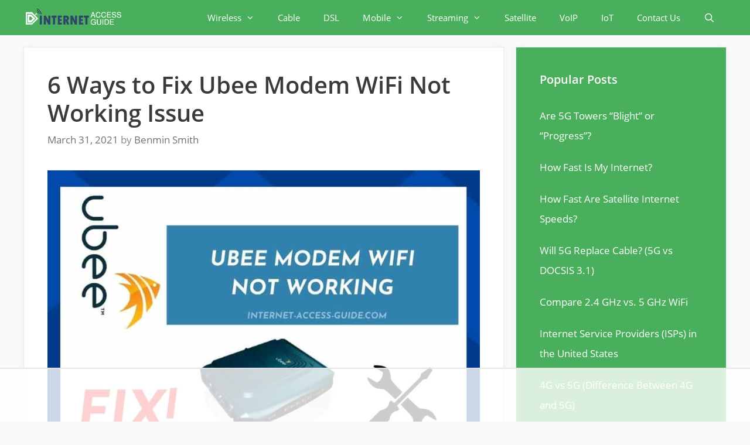

--- FILE ---
content_type: text/html
request_url: https://api.intentiq.com/profiles_engine/ProfilesEngineServlet?at=39&mi=10&dpi=936734067&pt=17&dpn=1&iiqidtype=2&iiqpcid=93ecead9-6883-451a-ad37-a451870a95a6&iiqpciddate=1768990730177&pcid=d90add34-43fd-4f5b-af11-7bb288371445&idtype=3&gdpr=0&japs=false&jaesc=0&jafc=0&jaensc=0&jsver=0.33&testGroup=A&source=pbjs&ABTestingConfigurationSource=group&abtg=A&vrref=https%3A%2F%2Finternet-access-guide.com
body_size: 52
content:
{"abPercentage":97,"adt":1,"ct":2,"isOptedOut":false,"data":{"eids":[]},"dbsaved":"false","ls":true,"cttl":86400000,"abTestUuid":"g_6b3ca6fc-b4ef-4ca9-9d63-a28823fa686a","tc":9,"sid":-414256386}

--- FILE ---
content_type: text/javascript; charset=utf-8
request_url: https://internet-access-guide.com/wp-content/plugins/thrive-visual-editor/editor/js/dist/modules/content-reveal.min.js?v=3.20&ver=3.20
body_size: 747
content:
void 0===TCB_Front.js_modules["content-reveal"]&&TCB_Front.setModuleLoadedStatus("content-reveal",!1),(t=>{if(TCB_Front.isModuleLoaded("content-reveal"))return;t(window).on("tcb_after_dom_ready",(()=>{t(".thrv_content_reveal").each(((n,r)=>e.init(t(r))))}));const e={init(n){e.initTestimonialSlider(n);const r=n.parents(".tve_p_lb_content"),o=n.children("thrv_tabs_shortcode").length,i=n.children(".thrv_toggle_shortcode").length;let a=parseInt(n.attr("data-after"));a=isNaN(a)?0:a,TCB_Front.$window.trigger("tve_after_content_toggle",[n,!1]);const l=function(){setTimeout((function(){n.slideDown(200,(function(){n.trigger("lbresize")})),n.data("scroll")&&t("html, body").animate({scrollTop:n.offset().top-270});const e=n.parents("#tve_editor").length,r=n.attr("data-redirect-url");tve_frontend_options.is_editor_page||e&&1!==parseInt(tve_frontend_options.is_single)||"string"!=typeof r||!r.length||!TCB_Front.isValidUrl(r)||(window.location=r),n.find("iframe").not(".thrv_social_default iframe").each((function(){let e=t(this);e.attr("src")||o&&i||e.attr("src",e.attr("data-src"))})),n.find(".thrlider-slider").each((function(){t(this).parent().thrlider("init_elements")})),n.trigger("tve-content-revealed",n),TCB_Front.Utils.handleContent(n)}),1e3*a)};r.length?r.bind("tve.lightbox-open",l):l()},initTestimonialSlider(e){const n=e.find(".thrlider-slider");n.length>0&&n.each((function(){t(this).parent().attr("data-no-init","true")}))}};TCB_Front.setModuleLoadedStatus("content-reveal",!0)})(ThriveGlobal.$j);

--- FILE ---
content_type: text/javascript; charset=utf-8
request_url: https://internet-access-guide.com/wp-content/plugins/thrive-visual-editor/editor/js/dist/modules/video.min.js?v=3.20&ver=3.20
body_size: 5483
content:
!function(){var t={33726:function(t){!function(e){let o,a={},i=!1;function n(t,e){const o=e?t.parents(".safari-ios-decoration-fix"):t.parents(".safari-ios-decoration-fix-none");t.toggleClass("tcb-no-perspective",e),o.toggleClass("safari-ios-decoration-fix",!e).toggleClass("safari-ios-decoration-fix-none",e)}function s(t,e){const o=t.parents(".tve_ea_thrive_animation");o.length&&o.toggleClass("tcb-no-transform",e)}a.init=function(){o=a.videoScrolled.bind(this),document.addEventListener("scroll",o),e(".tcb-float-close-button").each(((t,e)=>{e.addEventListener("click",a.closeFloatVideo.bind(this,e),!1)}))},a.destroyFloating=function(){document.removeEventListener("scroll",o),e(".tcb-float-close-button").each(((t,e)=>{e.removeEventListener("click",a.closeFloatVideo.bind(this,e))}))},a.closeFloatVideo=function(t){e(t).parent(".tcb-video-float-container").addClass("tcb-float-closed"),a.videoScrolled()},a.videoScrolled=function(){e('.thrv_responsive_video[data-float="true"] .tcb-video-float-container iframe, .thrv_responsive_video[data-float="true"] .tcb-video-float-container video, .thrv_responsive_video[data-float="true"] .tcb-video-float-container .tve_responsive_video-no_video').each(((t,o)=>{let a=e(o),r=a.parents(".tcb-video-float-container"),d=a.parents(".thrv_responsive_video");const c=d.attr("data-float-position"),l=d.find(".video_overlay_image").attr("style")||"";let p=TCB_Front.getDisplayType()[0],u=parseInt(e("#wpadminbar").height());if(r.hasClass("tcb-float-closed")||!function(t){const e="true"===t.attr("data-float"),o=t.attr("data-float-visibility"),a=TCB_Front.getDisplayType();return!(t.parents(".tcb-post-list").length||(!e||o)&&-1!==o.indexOf(a))}(d)||TCB_Front.isInViewport(a.parents(".thrv_responsive_video"),parseInt(a.width))){if(r.removeClass(c).css({width:"",height:"","margin-top":""}).parents(".tcb-col,.thrv-content-box,.thrv-page-section,#content,.theme-section").css("z-index",""),d.find(".video_overlay_image").removeClass(c).css({cssText:l,height:"",width:""}),!i){let t=d.position().left,e={left:t,right:t+d.width()};c.includes("top")||c.includes("keep")?(e.top=-parseInt(d.attr(`data-float-width-${p}`)),r.css(e)):c.includes("bottom")&&(e.bottom=parseInt(TCB_Front.Utils.windowWidth()),r.css(e)),d.find(".video_overlay_image").css({top:"",left:"",bottom:"",right:"","margin-top":""}),i=!0}n(d,!1),s(d,!1)}else{void 0===d.attr(`data-float-width-${p}`)&&("m"===p&&(d.attr("data-float-width-m",TCB_Front.$window.width()+"px;"),d.attr("data-float-padding1-m",0),d.attr("data-float-padding2-m",0),u=0),"t"===p&&(p="d"));const t="height: "+function(t){const e=parseFloat(t.height()/t.width()).toFixed(2),o=TCB_Front.getDisplayType()[0],a=t.attr(`data-float-width-${o}`)||t.attr("data-float-width-d"),i=parseInt(a)*e;return a.includes("px")?i+"px":i*TCB_Front.$body.width()/100+"px"}(d)+" !important;",e="width: "+d.attr(`data-float-width-${p}`)+" !important;";let o="";if(c.includes("keep-original")){let t=d.attr(`data-float-padding1-${p}`);TCB_Front.Utils.hasAdminBar()&&u&&(o+=`margin-top: ${u}px;`),o+=`top: ${t} !important; `}else c.split("-").forEach(((t,e)=>{let a=d.attr(`data-float-padding${e+1}-${p}`);TCB_Front.Utils.hasAdminBar()&&t.includes("top")&&u&&(o+=`margin-top: ${u}px;`),o+=`${t}: ${a} !important; `}));c&&(r.addClass(c).css({cssText:e+t+o}).parents(".tcb-col,.thrv-content-box,.thrv-page-section,#content,.theme-section").css("z-index",(TCB_Front.highestZIndex||0)+10),a.css("height",""),d.find("video").length&&function(t){t.find("video").css({"object-fit":"cover",height:"100%"})}(d),d.find(".video_overlay_image").addClass(c).css({cssText:l+e+t+"z-index:100000 !important; top:inherit; left:inherit; bottom:inherit; right: inherit; margin-top: inherit;"}),n(d,!0),s(r,!0),i=!1)}}))},a.restoreFloatingVideos=function(){e(".thrv_responsive_video").each(((t,o)=>{const a=e(o),i=a.find(".tcb-video-float-container"),n=a.attr("data-float-position"),s=a.find(".video_overlay_image").attr("style")||"";i.removeClass(n).css({width:"",height:""}),a.find(".video_overlay_image").removeClass(n).css({cssText:s,height:"",width:"",top:"",left:"",bottom:"",right:"","margin-top":""})}))},t.exports=a}(ThriveGlobal.$j)},98071:function(t,e,o){t.exports=(t,e)=>{const a='.tcb-video-cover:not([data-preload="1"]) .tcb-video-cover-image',i=o(58647)(t,e),n=o(48042),s=[];class r{static initVideoLazyLoad(e){const o=e.find(".thrv_responsive_video.tcb-lazy-load");0!==o.length&&(TCB_Front.add_scroll_callback((e=>{e>0&&o.each(((e,o)=>{const i=t(o);if(r.hasVideoCover(i)){const t=i.find(a);t.length>0&&r.lazyLoadThumbnail(t)}else r.lazyLoadVideo(i,"external"===o.dataset.type)}))})),o.each(((e,o)=>{const a=t(o);a.off("click").on("pointerover",(()=>r.preconnectAssets(a))).on("click",(()=>r.lazyLoadVideo(a,"external"===o.dataset.type,!0)))})))}static preventIframeLoad(e,o,a){const i=t(o).closest(".thrv_responsive_video");return a&&!TCB_Front.Utils.isEditorPage()&&r.shouldLazyLoad(i)&&(e=!0),e}static shouldLazyLoad(t){return t.hasClass("tcb-lazy-load")&&(r.hasVideoCover(t)||!TCB_Front.isInViewport(t,-150)||r.isInsideScreenFiller(t))}static isInsideScreenFiller(t){return"hidden"===t.closest(".tve-leads-screen-filler").css("visibility")}static hasVideoCover(t){return t.find(".video_overlay_image, .tcb-video-cover").length>0}static lazyLoadVideo(e){let o=arguments.length>1&&void 0!==arguments[1]&&arguments[1],a=arguments.length>2&&void 0!==arguments[2]&&arguments[2];const i=e.find(o?"source":"iframe"),n=i.attr("src");if(i.hasClass("tcb-video-lazy-loaded")||n&&n.length>0||!e.is(":visible")||r.isInsideScreenFiller(i)||!TCB_Front.isInViewport(e,-150)&&!a)return;i.hasClass("vooplayer")&&!TCB_Front.vooplayerScriptsLoaded&&(t.getScript("https://s3.spotlightr.com/assets/vooplayer.js"),TCB_Front.vooplayerScriptsLoaded=1);let s=i.attr("data-src");s&&"null"!==s&&(s=TCB_Front.Hooks.applyFilters("tcb.video.lazy_load.src",s,e),i.attr("src",s),o&&i.closest("video")[0].load()),i.removeAttr("data-src").addClass("tcb-dr-done tcb-video-lazy-loaded"),a&&TCB_Front.onVideoClick(e)}static lazyLoadThumbnails(e){e.find(a).each(((e,o)=>{const a=t(o);a.closest(".tcb-lazy-load").length>0&&r.lazyLoadThumbnail(a)}))}static lazyLoadThumbnail(t){if(!TCB_Front.Utils.isEditorPage()&&(t.hasClass("tcb-src-loaded")||!t.is(":visible")||!TCB_Front.isInViewport(t.closest(".thrv_responsive_video"),-250)))return;const e=t.attr("data-src");e&&"null"!==e&&t.attr("src",e),t.removeAttr("data-src"),TCB_Front.Utils.isEditorPage()||t.addClass("tcb-src-loaded")}static preconnectAssets(t){const e=t.attr("data-type");if(s.includes(e))return;let o=[];switch(e){case"youtube":o=i.getAssetsToPreconnect();break;case"vimeo":o=r.getVimeoAssetsToPreconnect();break;case"wistia":o=r.getWistiaAssetsToPreconnect();break;case"external":const e=t.find("source").attr("data-src");void 0!==e&&(o=[new URL(e).origin]);break;case"vooplayer":o=n.getAssetsToPreconnect()}o.forEach((t=>r.addPreconnectLink(t))),s.push(e)}static addPreconnectLink(t){const e=document.createElement("link");e.rel="preconnect",e.href=t,document.head.append(e)}static getVimeoAssetsToPreconnect(){return["https://f.vimeocdn.com","https://player.vimeo.com","https://i.vimeocdn.com"]}static getWistiaAssetsToPreconnect(){return["https://fast.wistia.net"]}}return r}},82215:function(t,e,o){t.exports=(t,e)=>{const a=o(60232),i=o(58647)(t,e),n=o(48042),s=o(98071)(t,e);class r{static init(){r.initHooks()}static get identifier(){return".thrv_responsive_video"}static initHooks(){t(e).on("tcb_after_dom_ready",(()=>r.onDomReady())).on("tcb_after_lightbox_open",((e,o)=>{t(o).find(`${r.identifier}:not([data-type="dynamic"])`).each(((e,o)=>r.autoplayVideo(t(o))))})).on("tcb_before_lightbox_close",((e,o)=>r.pauseVideos(t(o)))).on("tcb_on_content_hide",((e,o)=>r.pauseVideos(t(o)))).on("tve-content-revealed",((e,o)=>r.maybeAutoplayVideo(t(o)))).on("tcb_toggle_open",((e,o)=>r.maybeAutoplayVideo(t(o)))).on("tcb_toggle_close",((e,o)=>r.pauseVideos(t(o)))).on("tcb_on_content_show",((e,o)=>r.maybeAutoplayVideo(t(o)))).on("tve_after_content_toggle",((t,e,o)=>{o&&s.lazyLoadThumbnails(e)})),TCB_Front.Hooks.addFilter("tcb.is_iframe_load_prevented",s.preventIframeLoad)}static onDomReady(){const e=t("body");r.pauseVideos(t(".tve_p_lb_content")),r.pauseVideos(t(`${r.identifier}:hidden`)),i.onDomReady(),TCB_Front.Utils.isEditorPage()||(r.maybeAutoplayVideo(e),r.initOnClickEvent(),s.initVideoLazyLoad(e)),n.onDOMReady(),t(".tcb-video-background-el").each(((t,e)=>e.parentNode.classList.add("tcb-video-background-parent")))}static initOnClickEvent(){t(r.identifier).off("click.thumbnail").on("click.thumbnail",(e=>r.onClick(t(e.currentTarget),e)))}static onClick(t,e){const o=t.find(".video_overlay_image, .tcb-video-cover"),n=t.find(".tcb-video-float-container.tcb-float-closed").length>0;let s=t.find(".tcb-responsive-video").attr("data-provider");if(s||(s=t.attr("data-type")),TCB_Front.Hooks.doAction("tcb.video.before_autoplay",t,s),a.isCustomProvider(s)){if(!n)switch(s){case"youtube":i.play(t);break;case"vimeo":a.playIframeVideo(t,o,r.vimeoAutoplayString);break;case"wistia":a.playIframeVideo(t,o,r.wistiaAutoplayString)}}else a.isSelfHosted(s)&&r.toggleHtmlVideoPlay(t,e);o.length>0&&o.fadeOut()}static toggleHtmlVideoPlay(e,o){if((e.find(".tcb-video-cover:visible").length>0||!TCB_Front.browser.safari)&&(void 0===o||0===t(o.target).closest(".tcb-float-close-button").length)){const t=e.find("video").get(0);function o(e){setTimeout((function(){t[e]()}))}o(t.paused?"play":"pause")}}static maybeAutoplayVideo(e){let o;o=void 0===e?t(`${r.identifier}:not([data-type="dynamic"])`):e.find(`${r.identifier}:not([data-type="dynamic"])`),o.each(((e,o)=>{const a=t(o);0===a.parents(".tve_p_lb_content").length&&r.autoplayVideo(a)}))}static autoplayVideo(t){if(1!==parseInt(t.attr("data-autoplay")))return;const e=t.attr("data-type");let o="";switch(e){case"youtube":o=`&${i.autoplayString}&${i.mutedString}`;break;case"vimeo":o=`&${r.vimeoAutoplayString}&${r.vimeoMutedString}`;break;case"wistia":o=`&${r.wistiaAutoplayString}&${r.wistiaMutedString}`}if(a.isCustomProvider(e)){const e=t.find("iframe");let a=e.attr("src")||e.attr("data-src");a&&0!==a.length&&-1===a.indexOf(o)&&(a.includes("?")?"?"===a.slice(-1)&&(o=o.substring(1)):o=`?${o.substring(1)}`,a+=o,e.attr({src:a,"data-src":a}))}else if(a.isSelfHosted(e)){const e=t.find("video").get(0);e&&(e.muted=!0,e.paused&&e.play())}}static pauseVideos(t){t.find("video").each(((t,e)=>e.pause()))}static get vimeoAutoplayString(){return"autoplay=1"}static get vimeoMutedString(){return"muted=1"}static get wistiaAutoplayString(){return"autoPlay=true"}static get wistiaMutedString(){return"muted=true"}}return window.TCB_Front.playBackgroundYoutube=i.playBackgroundVideos,window.TCB_Front.refreshBackgroundYoutube=i.refreshBackgroundVideos,window.TCB_Front.onVideoClick=r.onClick,window.TCB_Front.changeAutoplayVideo=r.maybeAutoplayVideo,window.TCB_Front.makeAutoplayVideo=r.autoplayVideo,window.TCB_Front.Video=r,window.TCB_Front.floating=o(33726),r}},60232:function(t){const e=["youtube","vimeo","wistia"],o=["self","external","custom"];t.exports=class{static isCustomProvider(t){return e.includes(t)}static isSelfHosted(t){return o.includes(t)}static playIframeVideo(t,e,o){const a=t.find("iframe"),i=document.createElement("iframe"),n=TCB_Front.Utils.getAttr(a);a.remove(),n.allow="autoplay",n.src=`${n.src}${n.src.includes("?")?"&":"?"}${o}`;for(const t in n)try{i.setAttribute(t,n[t])}catch(e){console.warn(`${t} is an invalid attribute name`)}e.replaceWith(i),i.focus()}}},48042:function(t){(e=>{class o{static onDOMReady(){document.addEventListener("vooPlayerReady",o.playBackgroundVoo,!1),document.addEventListener("vooPlayerReady",o.changeVooOnPlay,!1),TCB_Front.Utils.isEditorPage()?e(".tcb-video-background-el iframe.tcb-voo-bg").each((function(){const t=TVE.inner_$(this),e=t.attr("src");t.attr("src",e)})):(e('.thrv_responsive_video[data-type="vooplayer"]').each(((t,o)=>{const a=e(o),i=a.outerHeight(),n=a.find(".tcb-video-cover,.video_overlay_image"),s=a.find("iframe");n.length>0&&s.length>0&&(a.find(".video-skin-player").css("z-index","-1"),s.before(n.css({height:s.height(),"max-height":i})),s.css("max-height",i))})),TCB_Front.floating.init()),TCB_Front.Hooks.addAction("tcb.video.before_autoplay",((t,e)=>{"vooplayer"===e&&t.find(".video-skin-player").css("z-index","")}))}static playBackgroundVoo(){e("iframe.tcb-voo-bg").each(((t,e)=>{const o=()=>{vooAPI(e.dataset.playerid,"onEnded",null,o),vooAPI(e.dataset.playerid,"play"),vooAPI(e.dataset.playerid,"volume",[0])};o()}))}static changeVooOnPlay(){let t=arguments.length>0&&void 0!==arguments[0]?arguments[0]:TCB_Front.$body;t&&t.jquery||(t=TCB_Front.$body),t.find("iframe.video-player-container").each(((t,o)=>{const a=()=>{e(o).css("pointer-events",""),e(o).parent().find("#theImg").remove()};o.src?a():vooAPI(o.dataset.playerid,"onPlay",null,(()=>{a()}))}))}static getAssetsToPreconnect(){return["https://s3.spotlightr.com"]}}t.exports=o,window.TCB_Front.changeVooOnPlay=o.changeVooOnPlay})(ThriveGlobal.$j)},26380:function(t){t.exports=(t,e)=>{class o{static initialize(t){e.onYouTubeIframeAPIReady=()=>{TCB_Front.youtubeApiFetched=1,t()},o.fetchIframeApi()}static isApiInitialized(){return 1===TCB_Front.youtubeApiFetched||void 0!==e.YT&&void 0!==e.YT.Player}static fetchIframeApi(){t.ajax({url:"https://www.youtube.com/iframe_api",type:"get",crossDomain:!0,cache:!0,dataType:"script"})}static getDefaultPlayerParameters(t){const e={autoplay:1,cc_load_policy:0,controls:0,disablekb:1,fs:0,iv_load_policy:0,modestbranding:1,playsinline:1,rel:0,showinfo:0,playlist:t};return arguments.length>1&&void 0!==arguments[1]&&arguments[1]&&(e.loop=1,e.listType="playlist"),e}static isPlaylist(t){return t&&34===t.length}static getAssetsToPreconnect(){return["https://www.youtube.com","https://www.google.com","https://googleads.g.doubleclick.net","https://static.doubleclick.net","https://www.gstatic.com"]}}return o}},47101:function(t,e,o){t.exports=(t,e)=>{const a=o(26380)(t,e),i=".tcb-yt-bg";class n{static resetVideo(t){const e=t.find(i);if(e.length>0){const t=e.closest(".tcb-video-background-el"),o=TVE.Components.background.controls.video.video_settings.get_embed_code("background");t.html(o),n.play(t.find(i))}}static play(){let e=arguments.length>0&&void 0!==arguments[0]?arguments[0]:t("div.tcb-yt-bg:visible");e.length&&(a.isApiInitialized()?e.each(((e,o)=>{const i=o.getAttribute("data-yt-id");let n;n=a.isPlaylist(i)?new YT.Player(o.id,{playerVars:a.getDefaultPlayerParameters(i,!0),events:{onReady:t=>t.target.mute(),onStateChange:t=>t.target.mute()}}):new YT.Player(o.id,{videoId:i,playerVars:a.getDefaultPlayerParameters(i),events:{onReady:t=>{t.target.mute(),t.target.playVideo()},onStateChange:t=>{t.target&&t.target.mute&&t.target.mute(),t.data===(YT.PlayerState.ENDED||0)&&t.target.playVideo()}}}),TCB_Front.latestYoutubeBackgroundPlayerInstance=n,t(n.getIframe()).data("tcb-yt-player",n)})):a.initialize((()=>n.play(e))))}static refreshVideos(){e.YT&&e.YT.Player&&t("iframe.tcb-yt-bg").each(((e,o)=>{const a=t(o);a.data("tcb-yt-player")||n.play(a)}))}}return n}},58647:function(t,e,o){o(60232),t.exports=(t,e)=>{const a=o(47101)(t,e),i=o(26380)(t,e);class n{static onDomReady(){n.initHooks(),n.playBackgroundVideos()}static initHooks(){TCB_Front.Utils.isEditorPage()?(TVE.add_action("tcb.element.duplicate",((t,e)=>a.resetVideo(e))),["sync","activate","create_display"].forEach((t=>TVE.add_action(`tve.conditional_display.${t}`,(t=>a.resetVideo(t)))))):(TCB_Front.Hooks.addFilter("tcb.video.lazy_load.src",((t,e)=>(t.includes("&enablejsapi=1")||"youtube"!==e.attr("data-type")||(t+="&enablejsapi=1"),t))),TCB_Front.Hooks.addAction("tcb.video.before_autoplay",((e,o)=>{if("youtube"!==o)return;const a=e.find("iframe")[0];t.each(a.attributes,((t,e)=>{let o=!1;e&&e.name.includes("data-gtm-yt-inspected")&&(a.removeAttribute(e.name),o=!0),o&&a.removeAttribute("id")}))})))}static play(e){if(!i.isApiInitialized())return void i.initialize((()=>n.play(e)));const o=e.find("iframe"),a=t("<div>"),s=TCB_Front.Utils.getAttr(o),r=new URL(TCB_Front.Utils.addHttp(o.attr("src"))),d=o.attr("data-code")?o.attr("data-code"):r.pathname.replace("/embed/",""),c=Object.fromEntries(r.searchParams.entries());c.autoplay=1,o.remove(),e.find(".video_overlay_image, .tcb-video-cover").replaceWith(a),TCB_Front.latestYoutubePlayerInstance=n.initYoutubePlayer(a,d,c),delete s.src;const l=e.find("iframe")[0];for(const t in s)try{l.setAttribute(t,s[t])}catch(e){console.warn(`${t} is an invalid attribute name`)}}static initYoutubePlayer(t,e,o){return new YT.Player(t[0],{videoId:e,playerVars:o,width:"100%",events:{onReady:t=>t.target.playVideo(),onError:t=>console.warn(t)}})}static playBackgroundVideos(t){a.play(t)}static refreshBackgroundVideos(){a.refreshVideos()}static getAssetsToPreconnect(){return i.getAssetsToPreconnect()}static get autoplayString(){return"autoplay=1"}static get mutedString(){return"mute=1"}}return window.TCB_Front.Youtube=n,n}}},e={};function o(a){var i=e[a];if(void 0!==i)return i.exports;var n=e[a]={exports:{}};return t[a](n,n.exports,o),n.exports}void 0===TCB_Front.js_modules.video&&TCB_Front.setModuleLoadedStatus("video",!1),(t=>{if(TCB_Front.isModuleLoaded("video"))return;const e=o(82215)(t,window);e.init(),window.TCB_Front.video=e,TCB_Front.setModuleLoadedStatus("video",!0)})(ThriveGlobal.$j)}();

--- FILE ---
content_type: text/plain
request_url: https://rtb.openx.net/openrtbb/prebidjs
body_size: -231
content:
{"id":"5ad839c2-397e-409f-9e93-749ae4fb637c","nbr":0}

--- FILE ---
content_type: text/plain
request_url: https://rtb.openx.net/openrtbb/prebidjs
body_size: -231
content:
{"id":"999b2fb7-0eae-4787-92e4-798b646e3927","nbr":0}

--- FILE ---
content_type: text/plain
request_url: https://rtb.openx.net/openrtbb/prebidjs
body_size: -231
content:
{"id":"a7ffef59-6f66-4bf0-a1a7-2155159019ad","nbr":0}

--- FILE ---
content_type: text/plain
request_url: https://rtb.openx.net/openrtbb/prebidjs
body_size: -231
content:
{"id":"e0cbd2f2-f012-4b7f-ac24-8643cadc2430","nbr":0}

--- FILE ---
content_type: text/plain
request_url: https://rtb.openx.net/openrtbb/prebidjs
body_size: -231
content:
{"id":"92668b16-0cab-42ef-bb14-bdac9235cb06","nbr":0}

--- FILE ---
content_type: text/javascript; charset=utf-8
request_url: https://internet-access-guide.com/wp-content/plugins/thrive-visual-editor/editor/js/dist/modules/facebook-api.min.js?v=3.20&ver=3.20
body_size: 1098
content:
!function(){var t,e={31770:function(t){class e{static get fb(){return window.FB}static isLoaded(){return void 0!==e.fb}static loadSdk(){const t=document.createElement("script");t.id="facebook-jssdk",t.setAttribute("src","https://connect.facebook.net/en_US/sdk.js"),document.head.appendChild(t)}constructor(t){let e=arguments.length>1&&void 0!==arguments[1]?arguments[1]:"v15.0";this.appId=t,this.apiVersion=e,this.userId=null,this.callbacks={}}isConnected(){return!!this.appId}registerCallback(t,e){return this.callbacks[t]||(this.callbacks[t]=[]),this.callbacks[t].push(e),this}trigger(t){for(var e=arguments.length,o=new Array(e>1?e-1:0),i=1;i<e;i++)o[i-1]=arguments[i];this.callbacks[t]&&this.callbacks[t].forEach((t=>t(...o)))}init(){window.fbAsyncInit=()=>{e.fb.init({appId:this.appId,cookie:!1,xfbml:!0,version:this.apiVersion}),this.trigger("init")},e.isLoaded()||e.loadSdk()}handleAuth(t){let e=!(arguments.length>1&&void 0!==arguments[1])||arguments[1];"connected"===t.status?(this.userId=t.authResponse.userID,this.trigger("auth",t)):e&&this.login()}login(){e.fb.login((t=>{this.handleAuth(t,!1)}))}getProfilePicture(){let t=arguments.length>0&&void 0!==arguments[0]?arguments[0]:420;return new Promise(((o,i)=>{e.fb.api(`/${this.userId}/picture?redirect=false`,"GET",{width:t},(t=>{t&&!t.error?o(t.data.url):i(t.error)}))}))}static addButton(t){let e=arguments.length>1&&void 0!==arguments[1]?arguments[1]:"medium";t.html(`<div class="fb-login-button" \n\t\t\t\t\t\t\t\tdata-width=""\n\t\t\t\t\t\t\t\tdata-size="${e}" \n\t\t\t\t\t\t\t\tdata-onlogin="tve_on_facebook_login_click" \n\t\t\t\t\t\t\t\tdata-button-type="continue_with" \n\t\t\t\t\t\t\t\tdata-layout="default" \n\t\t\t\t\t\t\t\tdata-auto-logout-link="false" \n\t\t\t\t\t\t\t\tdata-use-continue-as="true">\n\t\t\t\t\t\t</div>`)}}t.exports=t=>{const o=new e(tve_frontend_options.facebook_app_id);return t.tve_on_facebook_login_click=t=>o.handleAuth(t),o}}},o={};void 0===TCB_Front.js_modules["facebook-api"]&&TCB_Front.setModuleLoadedStatus("facebook-api",!1),t=ThriveGlobal.$j,TCB_Front.isModuleLoaded("facebook-api")||(TCB_Front.facebookApi=function t(i){var a=o[i];if(void 0!==a)return a.exports;var n=o[i]={exports:{}};return e[i](n,n.exports,t),n.exports}(31770)(window),t(window).on("tcb_after_dom_ready",(()=>{TCB_Front.facebookApi.init()})),TCB_Front.setModuleLoadedStatus("facebook-api",!0))}();

--- FILE ---
content_type: text/plain
request_url: https://rtb.openx.net/openrtbb/prebidjs
body_size: -87
content:
{"id":"a050767d-9a7b-49f2-a762-023028b7f35d","nbr":0}

--- FILE ---
content_type: text/plain; charset=UTF-8
request_url: https://at.teads.tv/fpc?analytics_tag_id=PUB_17002&tfpvi=&gdpr_consent=&gdpr_status=22&gdpr_reason=220&ccpa_consent=&sv=prebid-v1
body_size: 56
content:
ZjE0ZGFmOTMtMTM1Ny00MTMzLWJmOTMtMjI4M2JlZGVkNzNkIy05LTU=

--- FILE ---
content_type: text/plain
request_url: https://rtb.openx.net/openrtbb/prebidjs
body_size: -231
content:
{"id":"90091b7d-e0f5-4c6b-9064-d6a734b1dcfc","nbr":0}

--- FILE ---
content_type: text/plain
request_url: https://rtb.openx.net/openrtbb/prebidjs
body_size: -231
content:
{"id":"3883fce1-cb09-4d30-8932-1ddbd8ec7778","nbr":0}

--- FILE ---
content_type: text/plain; charset=utf-8
request_url: https://ads.adthrive.com/http-api/cv2
body_size: 3867
content:
{"om":["04897otm","0av741zl","0c45lfdk","0hly8ynw","0iyi1awv","0o3ed5fh","0p298ycs8g7","0pycs8g7","0sm4lr19","10011/355d8eb1e51764705401abeb3e81c794","10011/b4053ef6dad340082599d9f1aa736b66","10011/e74e28403778da6aabd5867faa366aee","10310289136970_462615833","10310289136970_579599725","10EXMYhNyHU","11142692","11509227","11896988","12010080","12010084","12010088","12168663","12169133","124682_647","124684_190","124843_8","124848_7","124853_7","12850756","14xoyqyz","1891/84810","1nswb35c","202070330","202d4qe7","2132:45871983","2149:10942700","2249:567996566","2249:650628575","2249:677340715","2249:691910064","2249:691925891","2249:695781210","2249:703330140","2249:703669956","2307:0is68vil","2307:2gev4xcy","2307:4b80jog8","2307:63t6qg56","2307:8orkh93v","2307:96srbype","2307:a7w365s6","2307:bn278v80","2307:c7ybzxrr","2307:dtm79nhf","2307:duxvs448","2307:fphs0z2t","2307:hf9ak5dg","2307:oyophs7h","2307:t4zab46q","2307:u7p1kjgp","2307:zw6jpag6","23266958","23295146","23422064","24080387","2409_25495_176_CR52092923","2409_25495_176_CR52092956","2409_25495_176_CR52092957","2409_25495_176_CR52092959","2409_25495_176_CR52150651","2409_25495_176_CR52153849","2409_25495_176_CR52175340","2409_25495_176_CR52178314","2409_25495_176_CR52178316","2409_25495_176_CR52186411","2409_25495_176_CR52188001","24525570","24598434","24602716","24655280","24659873","24694775","24694776","24694809","247653151","247654825","25_53v6aquw","25_8b5u826e","25zkgjsh","2636_1101777_7764-1036207","2636_1101777_7764-1036209","2636_1101777_7764-1036210","2662_200562_8182931","2676:85480699","2676:85702027","2676:86434654","2676:86690079","2676:86698143","2676:86698323","2676:86698347","2676:86698441","2676:86739504","2676:86739704","2760:176_CR52092958","28929686","28933536","29102835","29402249","29414696","2974:8168475","2gev4xcy","2kf27b35","2levso2o","2u65qoye","308_125203_16","31qdo7ks","32288936","33604871","33605376","34182009","3490:CR52092923","3490:CR52178316","3490:CR52212685","3490:CR52212687","3490:CR52212688","3658_582283_np9yfx64","3702_139777_24765468","3702_139777_24765484","3702_139777_24765529","381513943572","3LMBEkP-wis","3v2n6fcp","409_192565","409_216326","409_216364","409_216366","409_216384","409_216396","409_216406","409_216408","409_216416","409_220149","409_220169","409_220354","409_223589","409_223591","409_223597","409_223599","409_225978","409_225987","409_225988","409_225990","409_226322","409_226326","409_226334","409_226351","409_227223","409_227239","409_228077","409_228115","409_228362","409_228373","409_230728","43jaxpr7","44629254","458901553568","462615644","47370268","47869802","481703827","48449219","485027845327","4etfwvf1","4fk9nxse","4tf43ao0","4yevyu88","4zai8e8t","51372410","5316_139700_63c5fb7e-c3fd-435f-bb64-7deef02c3d50","5316_139700_ae41c18c-a00c-4440-80fa-2038ea8b78cb","5316_139700_bd0b86af-29f5-418b-9bb4-3aa99ec783bd","5316_139700_cebab8a3-849f-4c71-9204-2195b7691600","5316_139700_e57da5d6-bc41-40d9-9688-87a11ae6ec85","53v6aquw","5510:1nswb35c","5510:c7ybzxrr","5510:c88kaley","5510:cymho2zs","5510:mznp7ktv","5510:ouycdkmq","5510:quk7w53j","55116643","55167461","55726194","557_409_216366","557_409_216396","557_409_216586","557_409_220139","557_409_220159","557_409_220343","557_409_220344","557_409_220354","557_409_223589","557_409_223591","557_409_223599","557_409_225988","557_409_225990","557_409_226312","557_409_228054","557_409_228059","557_409_228105","557_409_228349","557_409_228354","557_409_235268","558_93_8gyxi0mz","56341213","56632486","59780459","59780474","59856354","5a5vgxhj","5mh8a4a2","5sfc9ja1","5ubl7njm","61210719","6126589193","61900466","61916211","61916229","61932920","61932925","6226507991","6226508011","6226530649","627309159","628222860","628360579","628444439","628456379","628622163","628622250","628687463","628803013","628841673","629009180","629168001","629168010","629168565","629171196","629171202","62946748","62981075","630137823","63058606","630928655","63t6qg56","652348592","680_99480_700109379","697525795","697893254","6b8inw6p","6rbncy53","700109389","700109391","701329615","702397981","702423494","702924317","70_79482170","70_83443885","70_83443888","70_83443900","70_85661853","724272994705","726223570444","730552840710","7414_121891_5875727","7414_121891_5875729","7488qws5","74987676","7732580","7764-1036204","7764-1036207","79096172","79482170","79482219","794di3me","7a0tg1yi","7cmeqmw8","7qevw67b","7vplnmf7","7xb3th35","80070365","80070391","80072838","8172741","82_7764-1036209","83443874","83443882","83443888","83448034","84578143","84578144","85702055","85943197","86128401","86509229","8b5u826e","8orkh93v","8u2upl8r","8w4klwi4","8z3l4rh4","9057/0328842c8f1d017570ede5c97267f40d","9057/211d1f0fa71d1a58cabee51f2180e38f","9309343","9470/818bb802b962ac26a42670b3c2625cdb","96srbype","98xzy0ek","9d5f8vic","9r15vock","OCLOHNHXERBGNKILKR3CIG_970x250_1","SChQFAH8jTE","SJE22kX-KcQ","TUhCCxRjZNc","a0oxacu8","axw5pt53","bd5xg6f6","bfabg5d1","bmvwlypm","bpwmigtk","c1hsjx06","c1u7ixf4","c3jn1bgj","c75hp4ji","cqant14y","cr-5ov3ku6tuatj","cr-8us79ie6uatj","cr-f6puwm2x27tf1","cr-f6puwm2yw7tf1","cv0h9mrv","czt3qxxp","d5jdnwtq","dc9iz3n6","ddoadio1","ddr52z0n","djstahv8","dpjydwun","dtm79nhf","duxvs448","dwghal43","et4j6229","eth6t645","f46gq7cs","fcn2zae1","fe07xdaw","fjp0ceax","fmbxvfw0","fmuvtuv2","fpbj0p83","fphs0z2t","g49ju19u","g4kw4fir","ge4000vb","gn3plkq1","h4d8w3i0","h4x8d2p8","hf9ak5dg","hn3eanl8","hqz7anxg","i2aglcoy","iu5svso2","j5l7lkp9","jd035jgw","kecbwzbd","kk5768bd","kli1n6qv","ksrdc5dk","kz8629zd","ldnbhfjl","mmr74uc4","mnzinbrt","mznp7ktv","n3egwnq7","nn71e0z5","np9yfx64","nv0uqrqm","oee1864z","ofoon6ir","okem47bb","ot91zbhz","ouycdkmq","oyophs7h","ozdii3rw","p3cf8j8j","p9jaajrc","q0nt8p8d","q9plh3qd","qM1pWMu_Q2s","qjfdr99f","qq298vgscdx","qqvgscdx","qsfx8kya","quk7w53j","r3co354x","ra3bwev9","rrlikvt1","rup4bwce","rxj4b6nw","s2ahu2ae","s4s41bit","t79r9pdb","t8qogbhp","tchmlp1j","ts5r7epn","u7pifvgm","ujl9wsn7","ujqkqtnh","v31rs2oq","v5w56b83","veuwcd3t","vk8u5qr9","vkqnyng8","w15c67ad","wf9qekf0","wt0wmo2s","wy75flx2","wylaon2e","xm7xmowz","xz9ajlkq","yi5c56c7","z8hcebyi","ziox91q0","znl4u1zy","zpm9ltrh","zvdz58bk","7979132","7979135"],"pmp":[],"adomains":["1md.org","a4g.com","about.bugmd.com","acelauncher.com","adameve.com","adelion.com","adp3.net","advenuedsp.com","aibidauction.com","aibidsrv.com","akusoli.com","allofmpls.org","arkeero.net","ato.mx","avazutracking.net","avid-ad-server.com","avid-adserver.com","avidadserver.com","aztracking.net","bc-sys.com","bcc-ads.com","bidderrtb.com","bidscube.com","bizzclick.com","bkserving.com","bksn.se","brightmountainads.com","bucksense.io","bugmd.com","ca.iqos.com","capitaloneshopping.com","cdn.dsptr.com","clarifion.com","clean.peebuster.com","cotosen.com","cs.money","cwkuki.com","dallasnews.com","dcntr-ads.com","decenterads.com","derila-ergo.com","dhgate.com","dhs.gov","digitaladsystems.com","displate.com","doyour.bid","dspbox.io","envisionx.co","ezmob.com","fla-keys.com","fmlabsonline.com","g123.jp","g2trk.com","gadgetslaboratory.com","gadmobe.com","getbugmd.com","goodtoknowthis.com","gov.il","grosvenorcasinos.com","guard.io","hero-wars.com","holts.com","howto5.io","http://bookstofilm.com/","http://countingmypennies.com/","http://fabpop.net/","http://folkaly.com/","http://gameswaka.com/","http://gowdr.com/","http://gratefulfinance.com/","http://outliermodel.com/","http://profitor.com/","http://tenfactorialrocks.com/","http://vovviral.com/","https://instantbuzz.net/","https://www.royalcaribbean.com/","ice.gov","imprdom.com","justanswer.com","liverrenew.com","longhornsnuff.com","lovehoney.com","lowerjointpain.com","lymphsystemsupport.com","meccabingo.com","media-servers.net","medimops.de","miniretornaveis.com","mobuppsrtb.com","motionspots.com","mygrizzly.com","myiq.com","myrocky.ca","national-lottery.co.uk","nbliver360.com","ndc.ajillionmax.com","nibblr-ai.com","niutux.com","nordicspirit.co.uk","notify.nuviad.com","notify.oxonux.com","own-imp.vrtzads.com","paperela.com","paradisestays.site","parasiterelief.com","peta.org","pfm.ninja","photoshelter.com","pixel.metanetwork.mobi","pixel.valo.ai","plannedparenthood.org","plf1.net","plt7.com","pltfrm.click","printwithwave.co","privacymodeweb.com","rangeusa.com","readywind.com","reklambids.com","ri.psdwc.com","royalcaribbean.com","royalcaribbean.com.au","rtb-adeclipse.io","rtb-direct.com","rtb.adx1.com","rtb.kds.media","rtb.reklambid.com","rtb.reklamdsp.com","rtb.rklmstr.com","rtbadtrading.com","rtbsbengine.com","rtbtradein.com","saba.com.mx","safevirus.info","securevid.co","seedtag.com","servedby.revive-adserver.net","shift.com","simple.life","smrt-view.com","swissklip.com","taboola.com","tel-aviv.gov.il","temu.com","theoceanac.com","track-bid.com","trackingintegral.com","trading-rtbg.com","trkbid.com","truthfinder.com","unoadsrv.com","usconcealedcarry.com","uuidksinc.net","vabilitytech.com","vashoot.com","vegogarden.com","viewtemplates.com","votervoice.net","vuse.com","waardex.com","wapstart.ru","wdc.go2trk.com","weareplannedparenthood.org","webtradingspot.com","www.royalcaribbean.com","xapads.com","xiaflex.com","yourchamilia.com"]}

--- FILE ---
content_type: text/plain
request_url: https://rtb.openx.net/openrtbb/prebidjs
body_size: -231
content:
{"id":"f6b29998-e1e6-4e11-8358-788400c046bc","nbr":0}

--- FILE ---
content_type: text/plain
request_url: https://rtb.openx.net/openrtbb/prebidjs
body_size: -231
content:
{"id":"6c6b6a22-331c-4188-a630-9ce094b02288","nbr":0}